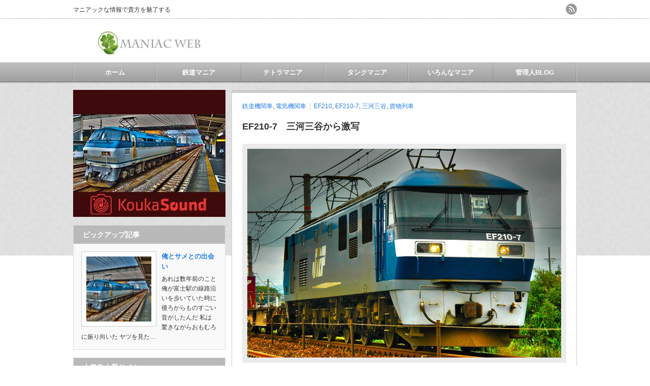

--- FILE ---
content_type: text/html; charset=UTF-8
request_url: https://hobby.koukaon.co.jp/ef210-7/
body_size: 16713
content:
<!DOCTYPE html PUBLIC "-//W3C//DTD XHTML 1.1//EN" "http://www.w3.org/TR/xhtml11/DTD/xhtml11.dtd">
<!--[if lt IE 9]><html xmlns="http://www.w3.org/1999/xhtml" class="ie"><![endif]-->
<!--[if (gt IE 9)|!(IE)]><!--><html xmlns="http://www.w3.org/1999/xhtml"><!--<![endif]-->
<head profile="http://gmpg.org/xfn/11">
<meta http-equiv="Content-Type" content="text/html; charset=UTF-8" />
<meta http-equiv="X-UA-Compatible" content="IE=edge,chrome=1" />
<meta name="viewport" content="width=device-width" />

<meta name="description" content="最近はEF210ばかりが目立つが1番台と巡り会えると良いことありそうと思ってしまうのであった。" />
<link rel="alternate" type="application/rss+xml" title="マニアックウェブ RSS Feed" href="https://hobby.koukaon.co.jp/feed/" />
<link rel="alternate" type="application/atom+xml" title="マニアックウェブ Atom Feed" href="https://hobby.koukaon.co.jp/feed/atom/" />
<link rel="pingback" href="https://hobby.koukaon.co.jp/xmlrpc.php" />


	<style>img:is([sizes="auto" i], [sizes^="auto," i]) { contain-intrinsic-size: 3000px 1500px }</style>
	
		<!-- All in One SEO 4.9.3 - aioseo.com -->
		<title>EF210-7 三河三谷から激写 | マニアックウェブ</title>
	<meta name="description" content="最近はEF210ばかりが目立つが 1番台と巡り会えると良いことありそうと思ってしまうのであった。 ガタタタタタ 最近はEF210ばかりが目立つが 1番台と巡り会えると良いことありそうと思ってしまうのであった。 ガタタタタタ" />
	<meta name="robots" content="max-image-preview:large" />
	<meta name="author" content="sehirohiko-mania"/>
	<meta name="keywords" content="ef210,ef210-7,三河三谷,貨物列車" />
	<link rel="canonical" href="https://hobby.koukaon.co.jp/ef210-7/" />
	<meta name="generator" content="All in One SEO (AIOSEO) 4.9.3" />
		<meta name="twitter:card" content="summary_large_image" />
		<meta name="twitter:site" content="@genekionseisan" />
		<meta name="twitter:title" content="EF210-7 三河三谷から激写 | マニアックウェブ" />
		<meta name="twitter:description" content="最近はEF210ばかりが目立つが 1番台と巡り会えると良いことありそうと思ってしまうのであった。 ガタタタタタ 最近はEF210ばかりが目立つが 1番台と巡り会えると良いことありそうと思ってしまうのであった。 ガタタタタタ" />
		<meta name="twitter:creator" content="@genekionseisan" />
		<meta name="twitter:image" content="https://hobby.koukaon.co.jp/wp-content/uploads/2020/05/DSC_3609.jpg" />
		<script type="application/ld+json" class="aioseo-schema">
			{"@context":"https:\/\/schema.org","@graph":[{"@type":"Article","@id":"https:\/\/hobby.koukaon.co.jp\/ef210-7\/#article","name":"EF210-7 \u4e09\u6cb3\u4e09\u8c37\u304b\u3089\u6fc0\u5199 | \u30de\u30cb\u30a2\u30c3\u30af\u30a6\u30a7\u30d6","headline":"EF210-7\u3000\u4e09\u6cb3\u4e09\u8c37\u304b\u3089\u6fc0\u5199","author":{"@id":"https:\/\/hobby.koukaon.co.jp\/heyhey\/2926c3f185802f18e62b45e97d8d4314d4a6cf2f\/#author"},"publisher":{"@id":"https:\/\/hobby.koukaon.co.jp\/#organization"},"image":{"@type":"ImageObject","url":"https:\/\/hobby.koukaon.co.jp\/wp-content\/uploads\/2020\/05\/DSC_3609.jpg","width":1024,"height":681},"datePublished":"2020-05-08T12:01:33+09:00","dateModified":"2020-12-16T02:10:08+09:00","inLanguage":"ja","mainEntityOfPage":{"@id":"https:\/\/hobby.koukaon.co.jp\/ef210-7\/#webpage"},"isPartOf":{"@id":"https:\/\/hobby.koukaon.co.jp\/ef210-7\/#webpage"},"articleSection":"\u9244\u9053\u6a5f\u95a2\u8eca, \u96fb\u6c17\u6a5f\u95a2\u8eca, EF210, EF210-7, \u4e09\u6cb3\u4e09\u8c37, \u8ca8\u7269\u5217\u8eca"},{"@type":"BreadcrumbList","@id":"https:\/\/hobby.koukaon.co.jp\/ef210-7\/#breadcrumblist","itemListElement":[{"@type":"ListItem","@id":"https:\/\/hobby.koukaon.co.jp#listItem","position":1,"name":"Home","item":"https:\/\/hobby.koukaon.co.jp","nextItem":{"@type":"ListItem","@id":"https:\/\/hobby.koukaon.co.jp\/category\/%e9%89%84%e9%81%93%e6%a9%9f%e9%96%a2%e8%bb%8a\/#listItem","name":"\u9244\u9053\u6a5f\u95a2\u8eca"}},{"@type":"ListItem","@id":"https:\/\/hobby.koukaon.co.jp\/category\/%e9%89%84%e9%81%93%e6%a9%9f%e9%96%a2%e8%bb%8a\/#listItem","position":2,"name":"\u9244\u9053\u6a5f\u95a2\u8eca","item":"https:\/\/hobby.koukaon.co.jp\/category\/%e9%89%84%e9%81%93%e6%a9%9f%e9%96%a2%e8%bb%8a\/","nextItem":{"@type":"ListItem","@id":"https:\/\/hobby.koukaon.co.jp\/category\/%e9%89%84%e9%81%93%e6%a9%9f%e9%96%a2%e8%bb%8a\/electric-locomotive\/#listItem","name":"\u96fb\u6c17\u6a5f\u95a2\u8eca"},"previousItem":{"@type":"ListItem","@id":"https:\/\/hobby.koukaon.co.jp#listItem","name":"Home"}},{"@type":"ListItem","@id":"https:\/\/hobby.koukaon.co.jp\/category\/%e9%89%84%e9%81%93%e6%a9%9f%e9%96%a2%e8%bb%8a\/electric-locomotive\/#listItem","position":3,"name":"\u96fb\u6c17\u6a5f\u95a2\u8eca","item":"https:\/\/hobby.koukaon.co.jp\/category\/%e9%89%84%e9%81%93%e6%a9%9f%e9%96%a2%e8%bb%8a\/electric-locomotive\/","nextItem":{"@type":"ListItem","@id":"https:\/\/hobby.koukaon.co.jp\/ef210-7\/#listItem","name":"EF210-7\u3000\u4e09\u6cb3\u4e09\u8c37\u304b\u3089\u6fc0\u5199"},"previousItem":{"@type":"ListItem","@id":"https:\/\/hobby.koukaon.co.jp\/category\/%e9%89%84%e9%81%93%e6%a9%9f%e9%96%a2%e8%bb%8a\/#listItem","name":"\u9244\u9053\u6a5f\u95a2\u8eca"}},{"@type":"ListItem","@id":"https:\/\/hobby.koukaon.co.jp\/ef210-7\/#listItem","position":4,"name":"EF210-7\u3000\u4e09\u6cb3\u4e09\u8c37\u304b\u3089\u6fc0\u5199","previousItem":{"@type":"ListItem","@id":"https:\/\/hobby.koukaon.co.jp\/category\/%e9%89%84%e9%81%93%e6%a9%9f%e9%96%a2%e8%bb%8a\/electric-locomotive\/#listItem","name":"\u96fb\u6c17\u6a5f\u95a2\u8eca"}}]},{"@type":"Organization","@id":"https:\/\/hobby.koukaon.co.jp\/#organization","name":"\u30de\u30cb\u30a2\u30c3\u30af\u30a6\u30a7\u30d6","description":"\u30de\u30cb\u30a2\u30c3\u30af\u306a\u60c5\u5831\u3067\u8cb4\u65b9\u3092\u9b45\u4e86\u3059\u308b","url":"https:\/\/hobby.koukaon.co.jp\/","sameAs":["https:\/\/twitter.com\/genekionseisan"]},{"@type":"Person","@id":"https:\/\/hobby.koukaon.co.jp\/heyhey\/2926c3f185802f18e62b45e97d8d4314d4a6cf2f\/#author","url":"https:\/\/hobby.koukaon.co.jp\/heyhey\/2926c3f185802f18e62b45e97d8d4314d4a6cf2f\/","name":"sehirohiko-mania","image":{"@type":"ImageObject","@id":"https:\/\/hobby.koukaon.co.jp\/ef210-7\/#authorImage","url":"https:\/\/secure.gravatar.com\/avatar\/99bbcb4184d680f5a55302884db7d6faf7d98478097fb7055be5830cfdfd85cd?s=96&d=mm&r=g","width":96,"height":96,"caption":"sehirohiko-mania"}},{"@type":"WebPage","@id":"https:\/\/hobby.koukaon.co.jp\/ef210-7\/#webpage","url":"https:\/\/hobby.koukaon.co.jp\/ef210-7\/","name":"EF210-7 \u4e09\u6cb3\u4e09\u8c37\u304b\u3089\u6fc0\u5199 | \u30de\u30cb\u30a2\u30c3\u30af\u30a6\u30a7\u30d6","description":"\u6700\u8fd1\u306fEF210\u3070\u304b\u308a\u304c\u76ee\u7acb\u3064\u304c 1\u756a\u53f0\u3068\u5de1\u308a\u4f1a\u3048\u308b\u3068\u826f\u3044\u3053\u3068\u3042\u308a\u305d\u3046\u3068\u601d\u3063\u3066\u3057\u307e\u3046\u306e\u3067\u3042\u3063\u305f\u3002 \u30ac\u30bf\u30bf\u30bf\u30bf\u30bf \u6700\u8fd1\u306fEF210\u3070\u304b\u308a\u304c\u76ee\u7acb\u3064\u304c 1\u756a\u53f0\u3068\u5de1\u308a\u4f1a\u3048\u308b\u3068\u826f\u3044\u3053\u3068\u3042\u308a\u305d\u3046\u3068\u601d\u3063\u3066\u3057\u307e\u3046\u306e\u3067\u3042\u3063\u305f\u3002 \u30ac\u30bf\u30bf\u30bf\u30bf\u30bf","inLanguage":"ja","isPartOf":{"@id":"https:\/\/hobby.koukaon.co.jp\/#website"},"breadcrumb":{"@id":"https:\/\/hobby.koukaon.co.jp\/ef210-7\/#breadcrumblist"},"author":{"@id":"https:\/\/hobby.koukaon.co.jp\/heyhey\/2926c3f185802f18e62b45e97d8d4314d4a6cf2f\/#author"},"creator":{"@id":"https:\/\/hobby.koukaon.co.jp\/heyhey\/2926c3f185802f18e62b45e97d8d4314d4a6cf2f\/#author"},"image":{"@type":"ImageObject","url":"https:\/\/hobby.koukaon.co.jp\/wp-content\/uploads\/2020\/05\/DSC_3609.jpg","@id":"https:\/\/hobby.koukaon.co.jp\/ef210-7\/#mainImage","width":1024,"height":681},"primaryImageOfPage":{"@id":"https:\/\/hobby.koukaon.co.jp\/ef210-7\/#mainImage"},"datePublished":"2020-05-08T12:01:33+09:00","dateModified":"2020-12-16T02:10:08+09:00"},{"@type":"WebSite","@id":"https:\/\/hobby.koukaon.co.jp\/#website","url":"https:\/\/hobby.koukaon.co.jp\/","name":"\u30de\u30cb\u30a2\u30c3\u30af\u30a6\u30a7\u30d6","description":"\u30de\u30cb\u30a2\u30c3\u30af\u306a\u60c5\u5831\u3067\u8cb4\u65b9\u3092\u9b45\u4e86\u3059\u308b","inLanguage":"ja","publisher":{"@id":"https:\/\/hobby.koukaon.co.jp\/#organization"}}]}
		</script>
		<!-- All in One SEO -->

<link rel='dns-prefetch' href='//stats.wp.com' />
<link rel='dns-prefetch' href='//v0.wordpress.com' />
<link rel="alternate" type="application/rss+xml" title="マニアックウェブ &raquo; EF210-7　三河三谷から激写 のコメントのフィード" href="https://hobby.koukaon.co.jp/ef210-7/feed/" />
<script type="text/javascript">
/* <![CDATA[ */
window._wpemojiSettings = {"baseUrl":"https:\/\/s.w.org\/images\/core\/emoji\/16.0.1\/72x72\/","ext":".png","svgUrl":"https:\/\/s.w.org\/images\/core\/emoji\/16.0.1\/svg\/","svgExt":".svg","source":{"concatemoji":"https:\/\/hobby.koukaon.co.jp\/wp-includes\/js\/wp-emoji-release.min.js?ver=6.8.3"}};
/*! This file is auto-generated */
!function(s,n){var o,i,e;function c(e){try{var t={supportTests:e,timestamp:(new Date).valueOf()};sessionStorage.setItem(o,JSON.stringify(t))}catch(e){}}function p(e,t,n){e.clearRect(0,0,e.canvas.width,e.canvas.height),e.fillText(t,0,0);var t=new Uint32Array(e.getImageData(0,0,e.canvas.width,e.canvas.height).data),a=(e.clearRect(0,0,e.canvas.width,e.canvas.height),e.fillText(n,0,0),new Uint32Array(e.getImageData(0,0,e.canvas.width,e.canvas.height).data));return t.every(function(e,t){return e===a[t]})}function u(e,t){e.clearRect(0,0,e.canvas.width,e.canvas.height),e.fillText(t,0,0);for(var n=e.getImageData(16,16,1,1),a=0;a<n.data.length;a++)if(0!==n.data[a])return!1;return!0}function f(e,t,n,a){switch(t){case"flag":return n(e,"\ud83c\udff3\ufe0f\u200d\u26a7\ufe0f","\ud83c\udff3\ufe0f\u200b\u26a7\ufe0f")?!1:!n(e,"\ud83c\udde8\ud83c\uddf6","\ud83c\udde8\u200b\ud83c\uddf6")&&!n(e,"\ud83c\udff4\udb40\udc67\udb40\udc62\udb40\udc65\udb40\udc6e\udb40\udc67\udb40\udc7f","\ud83c\udff4\u200b\udb40\udc67\u200b\udb40\udc62\u200b\udb40\udc65\u200b\udb40\udc6e\u200b\udb40\udc67\u200b\udb40\udc7f");case"emoji":return!a(e,"\ud83e\udedf")}return!1}function g(e,t,n,a){var r="undefined"!=typeof WorkerGlobalScope&&self instanceof WorkerGlobalScope?new OffscreenCanvas(300,150):s.createElement("canvas"),o=r.getContext("2d",{willReadFrequently:!0}),i=(o.textBaseline="top",o.font="600 32px Arial",{});return e.forEach(function(e){i[e]=t(o,e,n,a)}),i}function t(e){var t=s.createElement("script");t.src=e,t.defer=!0,s.head.appendChild(t)}"undefined"!=typeof Promise&&(o="wpEmojiSettingsSupports",i=["flag","emoji"],n.supports={everything:!0,everythingExceptFlag:!0},e=new Promise(function(e){s.addEventListener("DOMContentLoaded",e,{once:!0})}),new Promise(function(t){var n=function(){try{var e=JSON.parse(sessionStorage.getItem(o));if("object"==typeof e&&"number"==typeof e.timestamp&&(new Date).valueOf()<e.timestamp+604800&&"object"==typeof e.supportTests)return e.supportTests}catch(e){}return null}();if(!n){if("undefined"!=typeof Worker&&"undefined"!=typeof OffscreenCanvas&&"undefined"!=typeof URL&&URL.createObjectURL&&"undefined"!=typeof Blob)try{var e="postMessage("+g.toString()+"("+[JSON.stringify(i),f.toString(),p.toString(),u.toString()].join(",")+"));",a=new Blob([e],{type:"text/javascript"}),r=new Worker(URL.createObjectURL(a),{name:"wpTestEmojiSupports"});return void(r.onmessage=function(e){c(n=e.data),r.terminate(),t(n)})}catch(e){}c(n=g(i,f,p,u))}t(n)}).then(function(e){for(var t in e)n.supports[t]=e[t],n.supports.everything=n.supports.everything&&n.supports[t],"flag"!==t&&(n.supports.everythingExceptFlag=n.supports.everythingExceptFlag&&n.supports[t]);n.supports.everythingExceptFlag=n.supports.everythingExceptFlag&&!n.supports.flag,n.DOMReady=!1,n.readyCallback=function(){n.DOMReady=!0}}).then(function(){return e}).then(function(){var e;n.supports.everything||(n.readyCallback(),(e=n.source||{}).concatemoji?t(e.concatemoji):e.wpemoji&&e.twemoji&&(t(e.twemoji),t(e.wpemoji)))}))}((window,document),window._wpemojiSettings);
/* ]]> */
</script>
<style id='wp-emoji-styles-inline-css' type='text/css'>

	img.wp-smiley, img.emoji {
		display: inline !important;
		border: none !important;
		box-shadow: none !important;
		height: 1em !important;
		width: 1em !important;
		margin: 0 0.07em !important;
		vertical-align: -0.1em !important;
		background: none !important;
		padding: 0 !important;
	}
</style>
<link rel='stylesheet' id='wp-block-library-css' href='https://hobby.koukaon.co.jp/wp-includes/css/dist/block-library/style.min.css?ver=6.8.3' type='text/css' media='all' />
<style id='classic-theme-styles-inline-css' type='text/css'>
/*! This file is auto-generated */
.wp-block-button__link{color:#fff;background-color:#32373c;border-radius:9999px;box-shadow:none;text-decoration:none;padding:calc(.667em + 2px) calc(1.333em + 2px);font-size:1.125em}.wp-block-file__button{background:#32373c;color:#fff;text-decoration:none}
</style>
<link rel='stylesheet' id='aioseo/css/src/vue/standalone/blocks/table-of-contents/global.scss-css' href='https://hobby.koukaon.co.jp/wp-content/plugins/all-in-one-seo-pack/dist/Lite/assets/css/table-of-contents/global.e90f6d47.css?ver=4.9.3' type='text/css' media='all' />
<link rel='stylesheet' id='mediaelement-css' href='https://hobby.koukaon.co.jp/wp-includes/js/mediaelement/mediaelementplayer-legacy.min.css?ver=4.2.17' type='text/css' media='all' />
<link rel='stylesheet' id='wp-mediaelement-css' href='https://hobby.koukaon.co.jp/wp-includes/js/mediaelement/wp-mediaelement.min.css?ver=6.8.3' type='text/css' media='all' />
<style id='jetpack-sharing-buttons-style-inline-css' type='text/css'>
.jetpack-sharing-buttons__services-list{display:flex;flex-direction:row;flex-wrap:wrap;gap:0;list-style-type:none;margin:5px;padding:0}.jetpack-sharing-buttons__services-list.has-small-icon-size{font-size:12px}.jetpack-sharing-buttons__services-list.has-normal-icon-size{font-size:16px}.jetpack-sharing-buttons__services-list.has-large-icon-size{font-size:24px}.jetpack-sharing-buttons__services-list.has-huge-icon-size{font-size:36px}@media print{.jetpack-sharing-buttons__services-list{display:none!important}}.editor-styles-wrapper .wp-block-jetpack-sharing-buttons{gap:0;padding-inline-start:0}ul.jetpack-sharing-buttons__services-list.has-background{padding:1.25em 2.375em}
</style>
<style id='global-styles-inline-css' type='text/css'>
:root{--wp--preset--aspect-ratio--square: 1;--wp--preset--aspect-ratio--4-3: 4/3;--wp--preset--aspect-ratio--3-4: 3/4;--wp--preset--aspect-ratio--3-2: 3/2;--wp--preset--aspect-ratio--2-3: 2/3;--wp--preset--aspect-ratio--16-9: 16/9;--wp--preset--aspect-ratio--9-16: 9/16;--wp--preset--color--black: #000000;--wp--preset--color--cyan-bluish-gray: #abb8c3;--wp--preset--color--white: #ffffff;--wp--preset--color--pale-pink: #f78da7;--wp--preset--color--vivid-red: #cf2e2e;--wp--preset--color--luminous-vivid-orange: #ff6900;--wp--preset--color--luminous-vivid-amber: #fcb900;--wp--preset--color--light-green-cyan: #7bdcb5;--wp--preset--color--vivid-green-cyan: #00d084;--wp--preset--color--pale-cyan-blue: #8ed1fc;--wp--preset--color--vivid-cyan-blue: #0693e3;--wp--preset--color--vivid-purple: #9b51e0;--wp--preset--gradient--vivid-cyan-blue-to-vivid-purple: linear-gradient(135deg,rgba(6,147,227,1) 0%,rgb(155,81,224) 100%);--wp--preset--gradient--light-green-cyan-to-vivid-green-cyan: linear-gradient(135deg,rgb(122,220,180) 0%,rgb(0,208,130) 100%);--wp--preset--gradient--luminous-vivid-amber-to-luminous-vivid-orange: linear-gradient(135deg,rgba(252,185,0,1) 0%,rgba(255,105,0,1) 100%);--wp--preset--gradient--luminous-vivid-orange-to-vivid-red: linear-gradient(135deg,rgba(255,105,0,1) 0%,rgb(207,46,46) 100%);--wp--preset--gradient--very-light-gray-to-cyan-bluish-gray: linear-gradient(135deg,rgb(238,238,238) 0%,rgb(169,184,195) 100%);--wp--preset--gradient--cool-to-warm-spectrum: linear-gradient(135deg,rgb(74,234,220) 0%,rgb(151,120,209) 20%,rgb(207,42,186) 40%,rgb(238,44,130) 60%,rgb(251,105,98) 80%,rgb(254,248,76) 100%);--wp--preset--gradient--blush-light-purple: linear-gradient(135deg,rgb(255,206,236) 0%,rgb(152,150,240) 100%);--wp--preset--gradient--blush-bordeaux: linear-gradient(135deg,rgb(254,205,165) 0%,rgb(254,45,45) 50%,rgb(107,0,62) 100%);--wp--preset--gradient--luminous-dusk: linear-gradient(135deg,rgb(255,203,112) 0%,rgb(199,81,192) 50%,rgb(65,88,208) 100%);--wp--preset--gradient--pale-ocean: linear-gradient(135deg,rgb(255,245,203) 0%,rgb(182,227,212) 50%,rgb(51,167,181) 100%);--wp--preset--gradient--electric-grass: linear-gradient(135deg,rgb(202,248,128) 0%,rgb(113,206,126) 100%);--wp--preset--gradient--midnight: linear-gradient(135deg,rgb(2,3,129) 0%,rgb(40,116,252) 100%);--wp--preset--font-size--small: 13px;--wp--preset--font-size--medium: 20px;--wp--preset--font-size--large: 36px;--wp--preset--font-size--x-large: 42px;--wp--preset--spacing--20: 0.44rem;--wp--preset--spacing--30: 0.67rem;--wp--preset--spacing--40: 1rem;--wp--preset--spacing--50: 1.5rem;--wp--preset--spacing--60: 2.25rem;--wp--preset--spacing--70: 3.38rem;--wp--preset--spacing--80: 5.06rem;--wp--preset--shadow--natural: 6px 6px 9px rgba(0, 0, 0, 0.2);--wp--preset--shadow--deep: 12px 12px 50px rgba(0, 0, 0, 0.4);--wp--preset--shadow--sharp: 6px 6px 0px rgba(0, 0, 0, 0.2);--wp--preset--shadow--outlined: 6px 6px 0px -3px rgba(255, 255, 255, 1), 6px 6px rgba(0, 0, 0, 1);--wp--preset--shadow--crisp: 6px 6px 0px rgba(0, 0, 0, 1);}:where(.is-layout-flex){gap: 0.5em;}:where(.is-layout-grid){gap: 0.5em;}body .is-layout-flex{display: flex;}.is-layout-flex{flex-wrap: wrap;align-items: center;}.is-layout-flex > :is(*, div){margin: 0;}body .is-layout-grid{display: grid;}.is-layout-grid > :is(*, div){margin: 0;}:where(.wp-block-columns.is-layout-flex){gap: 2em;}:where(.wp-block-columns.is-layout-grid){gap: 2em;}:where(.wp-block-post-template.is-layout-flex){gap: 1.25em;}:where(.wp-block-post-template.is-layout-grid){gap: 1.25em;}.has-black-color{color: var(--wp--preset--color--black) !important;}.has-cyan-bluish-gray-color{color: var(--wp--preset--color--cyan-bluish-gray) !important;}.has-white-color{color: var(--wp--preset--color--white) !important;}.has-pale-pink-color{color: var(--wp--preset--color--pale-pink) !important;}.has-vivid-red-color{color: var(--wp--preset--color--vivid-red) !important;}.has-luminous-vivid-orange-color{color: var(--wp--preset--color--luminous-vivid-orange) !important;}.has-luminous-vivid-amber-color{color: var(--wp--preset--color--luminous-vivid-amber) !important;}.has-light-green-cyan-color{color: var(--wp--preset--color--light-green-cyan) !important;}.has-vivid-green-cyan-color{color: var(--wp--preset--color--vivid-green-cyan) !important;}.has-pale-cyan-blue-color{color: var(--wp--preset--color--pale-cyan-blue) !important;}.has-vivid-cyan-blue-color{color: var(--wp--preset--color--vivid-cyan-blue) !important;}.has-vivid-purple-color{color: var(--wp--preset--color--vivid-purple) !important;}.has-black-background-color{background-color: var(--wp--preset--color--black) !important;}.has-cyan-bluish-gray-background-color{background-color: var(--wp--preset--color--cyan-bluish-gray) !important;}.has-white-background-color{background-color: var(--wp--preset--color--white) !important;}.has-pale-pink-background-color{background-color: var(--wp--preset--color--pale-pink) !important;}.has-vivid-red-background-color{background-color: var(--wp--preset--color--vivid-red) !important;}.has-luminous-vivid-orange-background-color{background-color: var(--wp--preset--color--luminous-vivid-orange) !important;}.has-luminous-vivid-amber-background-color{background-color: var(--wp--preset--color--luminous-vivid-amber) !important;}.has-light-green-cyan-background-color{background-color: var(--wp--preset--color--light-green-cyan) !important;}.has-vivid-green-cyan-background-color{background-color: var(--wp--preset--color--vivid-green-cyan) !important;}.has-pale-cyan-blue-background-color{background-color: var(--wp--preset--color--pale-cyan-blue) !important;}.has-vivid-cyan-blue-background-color{background-color: var(--wp--preset--color--vivid-cyan-blue) !important;}.has-vivid-purple-background-color{background-color: var(--wp--preset--color--vivid-purple) !important;}.has-black-border-color{border-color: var(--wp--preset--color--black) !important;}.has-cyan-bluish-gray-border-color{border-color: var(--wp--preset--color--cyan-bluish-gray) !important;}.has-white-border-color{border-color: var(--wp--preset--color--white) !important;}.has-pale-pink-border-color{border-color: var(--wp--preset--color--pale-pink) !important;}.has-vivid-red-border-color{border-color: var(--wp--preset--color--vivid-red) !important;}.has-luminous-vivid-orange-border-color{border-color: var(--wp--preset--color--luminous-vivid-orange) !important;}.has-luminous-vivid-amber-border-color{border-color: var(--wp--preset--color--luminous-vivid-amber) !important;}.has-light-green-cyan-border-color{border-color: var(--wp--preset--color--light-green-cyan) !important;}.has-vivid-green-cyan-border-color{border-color: var(--wp--preset--color--vivid-green-cyan) !important;}.has-pale-cyan-blue-border-color{border-color: var(--wp--preset--color--pale-cyan-blue) !important;}.has-vivid-cyan-blue-border-color{border-color: var(--wp--preset--color--vivid-cyan-blue) !important;}.has-vivid-purple-border-color{border-color: var(--wp--preset--color--vivid-purple) !important;}.has-vivid-cyan-blue-to-vivid-purple-gradient-background{background: var(--wp--preset--gradient--vivid-cyan-blue-to-vivid-purple) !important;}.has-light-green-cyan-to-vivid-green-cyan-gradient-background{background: var(--wp--preset--gradient--light-green-cyan-to-vivid-green-cyan) !important;}.has-luminous-vivid-amber-to-luminous-vivid-orange-gradient-background{background: var(--wp--preset--gradient--luminous-vivid-amber-to-luminous-vivid-orange) !important;}.has-luminous-vivid-orange-to-vivid-red-gradient-background{background: var(--wp--preset--gradient--luminous-vivid-orange-to-vivid-red) !important;}.has-very-light-gray-to-cyan-bluish-gray-gradient-background{background: var(--wp--preset--gradient--very-light-gray-to-cyan-bluish-gray) !important;}.has-cool-to-warm-spectrum-gradient-background{background: var(--wp--preset--gradient--cool-to-warm-spectrum) !important;}.has-blush-light-purple-gradient-background{background: var(--wp--preset--gradient--blush-light-purple) !important;}.has-blush-bordeaux-gradient-background{background: var(--wp--preset--gradient--blush-bordeaux) !important;}.has-luminous-dusk-gradient-background{background: var(--wp--preset--gradient--luminous-dusk) !important;}.has-pale-ocean-gradient-background{background: var(--wp--preset--gradient--pale-ocean) !important;}.has-electric-grass-gradient-background{background: var(--wp--preset--gradient--electric-grass) !important;}.has-midnight-gradient-background{background: var(--wp--preset--gradient--midnight) !important;}.has-small-font-size{font-size: var(--wp--preset--font-size--small) !important;}.has-medium-font-size{font-size: var(--wp--preset--font-size--medium) !important;}.has-large-font-size{font-size: var(--wp--preset--font-size--large) !important;}.has-x-large-font-size{font-size: var(--wp--preset--font-size--x-large) !important;}
:where(.wp-block-post-template.is-layout-flex){gap: 1.25em;}:where(.wp-block-post-template.is-layout-grid){gap: 1.25em;}
:where(.wp-block-columns.is-layout-flex){gap: 2em;}:where(.wp-block-columns.is-layout-grid){gap: 2em;}
:root :where(.wp-block-pullquote){font-size: 1.5em;line-height: 1.6;}
</style>
<link rel='stylesheet' id='fancybox-css' href='https://hobby.koukaon.co.jp/wp-content/plugins/easy-fancybox/fancybox/1.5.4/jquery.fancybox.min.css?ver=6.8.3' type='text/css' media='screen' />
<style id='fancybox-inline-css' type='text/css'>
#fancybox-outer{background:#ffffff}#fancybox-content{background:#ffffff;border-color:#ffffff;color:#000000;}#fancybox-title,#fancybox-title-float-main{color:#fff}
</style>
<link rel='stylesheet' id='wp-associate-post-r2-css' href='https://hobby.koukaon.co.jp/wp-content/plugins/wp-associate-post-r2/css/skin-standard.css?ver=5.0.0' type='text/css' media='all' />
<script type="text/javascript" src="https://hobby.koukaon.co.jp/wp-content/plugins/enable-jquery-migrate-helper/js/jquery/jquery-1.12.4-wp.js?ver=1.12.4-wp" id="jquery-core-js"></script>
<script type="text/javascript" src="https://hobby.koukaon.co.jp/wp-content/plugins/enable-jquery-migrate-helper/js/jquery-migrate/jquery-migrate-1.4.1-wp.js?ver=1.4.1-wp" id="jquery-migrate-js"></script>
<link rel="https://api.w.org/" href="https://hobby.koukaon.co.jp/wp-json/" /><link rel="alternate" title="JSON" type="application/json" href="https://hobby.koukaon.co.jp/wp-json/wp/v2/posts/1292" /><link rel='shortlink' href='https://wp.me/p6vYQw-kQ' />
<link rel="alternate" title="oEmbed (JSON)" type="application/json+oembed" href="https://hobby.koukaon.co.jp/wp-json/oembed/1.0/embed?url=https%3A%2F%2Fhobby.koukaon.co.jp%2Fef210-7%2F" />
<link rel="alternate" title="oEmbed (XML)" type="text/xml+oembed" href="https://hobby.koukaon.co.jp/wp-json/oembed/1.0/embed?url=https%3A%2F%2Fhobby.koukaon.co.jp%2Fef210-7%2F&#038;format=xml" />
<!-- Favicon Rotator -->
<link rel="shortcut icon" href="https://hobby.koukaon.co.jp/wp-content/uploads/2015/11/favicon-16x16.jpg" />
<!-- End Favicon Rotator -->
	<style>img#wpstats{display:none}</style>
		<style type="text/css"></style>		<style type="text/css" id="wp-custom-css">
			.youtube {
position: relative;
padding-bottom: 56.25%;
height: 0;
overflow: hidden;
}
.youtube iframe {
position: absolute;
top: 0;
left: 0;
width: 100%;
height: 100%;
}		</style>
		

<link rel="stylesheet" href="https://hobby.koukaon.co.jp/wp-content/themes/an_tcd014/style.css?ver=3.1.2" type="text/css" />
<link rel="stylesheet" href="https://hobby.koukaon.co.jp/wp-content/themes/an_tcd014/comment-style.css?ver=3.1.2" type="text/css" />

<link rel="stylesheet" media="screen and (min-width:641px)" href="https://hobby.koukaon.co.jp/wp-content/themes/an_tcd014/style_pc.css?ver=3.1.2" type="text/css" />
<link rel="stylesheet" media="screen and (max-width:640px)" href="https://hobby.koukaon.co.jp/wp-content/themes/an_tcd014/style_sp.css?ver=3.1.2" type="text/css" />

<link rel="stylesheet" href="https://hobby.koukaon.co.jp/wp-content/themes/an_tcd014/japanese.css?ver=3.1.2" type="text/css" />

<script type="text/javascript" src="https://hobby.koukaon.co.jp/wp-content/themes/an_tcd014/js/jscript.js?ver=3.1.2"></script>
<script type="text/javascript" src="https://hobby.koukaon.co.jp/wp-content/themes/an_tcd014/js/scroll.js?ver=3.1.2"></script>
<script type="text/javascript" src="https://hobby.koukaon.co.jp/wp-content/themes/an_tcd014/js/comment.js?ver=3.1.2"></script>
<script type="text/javascript" src="https://hobby.koukaon.co.jp/wp-content/themes/an_tcd014/js/rollover.js?ver=3.1.2"></script>
<!--[if lt IE 9]>
<link id="stylesheet" rel="stylesheet" href="https://hobby.koukaon.co.jp/wp-content/themes/an_tcd014/style_pc.css?ver=3.1.2" type="text/css" />
<script type="text/javascript" src="https://hobby.koukaon.co.jp/wp-content/themes/an_tcd014/js/ie.js?ver=3.1.2"></script>
<![endif]-->

<!--[if IE 7]>
<link rel="stylesheet" href="https://hobby.koukaon.co.jp/wp-content/themes/an_tcd014/ie7.css?ver=3.1.2" type="text/css" />
<![endif]-->

<style type="text/css">
body { font-size:14px; }

a
 { color:#227CE3; }

a:hover, #related_post .title a:hover, #previous_next_post a:hover, .page_navi p.back a:hover:hover, #post_list .title a:hover,
 .recommend_gallery .title a:hover, .recommend_gallery a.link:hover, #logo_text a:hover, #footer_logo_text a:hover
 { color:#E86D9A; }

.post :not(ul#single_meta):not(li) a, .custom-html-widget a { color:#3F7985; }
.post :not(ul#single_meta):not(li) a:hover, .custom-html-widget a:hover { color:#003d53; }

#wp-calendar td a:hover, #wp-calendar #prev a:hover, #wp-calendar #next a:hover, .page_navi a:hover, #submit_comment:hover
 { background:#227CE3; }

#guest_info input:focus, #comment_textarea textarea:focus, #submit_comment:hover
 { border:1px solid #227CE3; }

#return_top:hover {  background-color:#227CE3; }

</style>

</head>
<body class=" default">

 <div id="header" class="clearfix">

  <!-- site description -->
  <h1 id="site_description">マニアックな情報で貴方を魅了する</h1>

  <!-- logo -->
  <h2 id="logo" style="top:60px; left:0px;">
<a href="https://hobby.koukaon.co.jp/" title="マニアックウェブ" data-label="マニアックウェブ">
<img src="https://hobby.koukaon.co.jp/wp-content/uploads/tcd-w/logo.jpg" alt="マニアックウェブ" title="マニアックウェブ" />
</a>
</h2>
  <!-- social button -->
    <ul id="social_link" class="clearfix">
      <li><a class="target_blank" href="https://hobby.koukaon.co.jp/feed/"><img class="rollover" src="https://hobby.koukaon.co.jp/wp-content/themes/an_tcd014/img/header/rss.png" alt="rss" title="rss" /></a></li>
           </ul>
  
  <!-- global menu -->
    <a href="#" class="menu_button">menu</a>
  <div id="global_menu" class="clearfix">
   <ul id="menu-%e7%94%b7%e3%81%ae%e3%83%9b%e3%83%93%e3%83%bc" class="menu"><li id="menu-item-49" class="menu-item menu-item-type-custom menu-item-object-custom menu-item-home menu-item-49"><a href="http://hobby.koukaon.co.jp/">ホーム</a></li>
<li id="menu-item-63" class="menu-item menu-item-type-taxonomy menu-item-object-category current-post-ancestor current-menu-parent current-post-parent menu-item-has-children menu-item-63"><a href="https://hobby.koukaon.co.jp/category/%e9%89%84%e9%81%93%e6%a9%9f%e9%96%a2%e8%bb%8a/">鉄道マニア</a>
<ul class="sub-menu">
	<li id="menu-item-65" class="menu-item menu-item-type-taxonomy menu-item-object-category current-post-ancestor current-menu-parent current-post-parent menu-item-65"><a href="https://hobby.koukaon.co.jp/category/%e9%89%84%e9%81%93%e6%a9%9f%e9%96%a2%e8%bb%8a/electric-locomotive/">電気機関車</a></li>
	<li id="menu-item-784" class="menu-item menu-item-type-taxonomy menu-item-object-category menu-item-784"><a href="https://hobby.koukaon.co.jp/category/%e9%89%84%e9%81%93%e6%a9%9f%e9%96%a2%e8%bb%8a/diesel/">ディーゼル機関車</a></li>
	<li id="menu-item-64" class="menu-item menu-item-type-taxonomy menu-item-object-category menu-item-64"><a href="https://hobby.koukaon.co.jp/category/%e9%89%84%e9%81%93%e6%a9%9f%e9%96%a2%e8%bb%8a/localline/">ローカル線</a></li>
	<li id="menu-item-646" class="menu-item menu-item-type-taxonomy menu-item-object-category menu-item-646"><a href="https://hobby.koukaon.co.jp/category/%e9%89%84%e9%81%93%e6%a9%9f%e9%96%a2%e8%bb%8a/shinkansen/">新幹線</a></li>
</ul>
</li>
<li id="menu-item-62" class="menu-item menu-item-type-taxonomy menu-item-object-category menu-item-62"><a href="https://hobby.koukaon.co.jp/category/tetra/">テトラマニア</a></li>
<li id="menu-item-198" class="menu-item menu-item-type-taxonomy menu-item-object-category menu-item-198"><a href="https://hobby.koukaon.co.jp/category/tank/">タンクマニア</a></li>
<li id="menu-item-337" class="menu-item menu-item-type-taxonomy menu-item-object-category menu-item-has-children menu-item-337"><a href="https://hobby.koukaon.co.jp/category/etc-mania/">いろんなマニア</a>
<ul class="sub-menu">
	<li id="menu-item-508" class="menu-item menu-item-type-taxonomy menu-item-object-category menu-item-508"><a href="https://hobby.koukaon.co.jp/category/etc-mania/sunset/">夕日マニア</a></li>
	<li id="menu-item-507" class="menu-item menu-item-type-taxonomy menu-item-object-category menu-item-507"><a href="https://hobby.koukaon.co.jp/category/etc-mania/tanbo/">田んぼマニア</a></li>
</ul>
</li>
<li id="menu-item-526" class="menu-item menu-item-type-taxonomy menu-item-object-category menu-item-has-children menu-item-526"><a href="https://hobby.koukaon.co.jp/category/blog/">管理人BLOG</a>
<ul class="sub-menu">
	<li id="menu-item-57" class="menu-item menu-item-type-taxonomy menu-item-object-category menu-item-has-children menu-item-57"><a href="https://hobby.koukaon.co.jp/category/animal/">動物</a>
	<ul class="sub-menu">
		<li id="menu-item-58" class="menu-item menu-item-type-taxonomy menu-item-object-category menu-item-58"><a href="https://hobby.koukaon.co.jp/category/animal/aquarium/">アクアリウム</a></li>
		<li id="menu-item-59" class="menu-item menu-item-type-taxonomy menu-item-object-category menu-item-59"><a href="https://hobby.koukaon.co.jp/category/animal/dogs/">ワンちゃん</a></li>
	</ul>
</li>
</ul>
</li>
</ul>  </div>
  
  <!-- banner -->
      <div id="header_banner">
     <script async src="https://pagead2.googlesyndication.com/pagead/js/adsbygoogle.js"></script>
<!-- 山中宏彦 -->
<ins class="adsbygoogle"
     style="display:inline-block;width:468px;height:60px"
     data-ad-client="ca-pub-1930491629374065"
     data-ad-slot="6878662482"></ins>
<script>
     (adsbygoogle = window.adsbygoogle || []).push({});
</script>    </div>
    
 </div><!-- END #header -->

 <div id="contents" class="clearfix">

  <!-- smartphone banner -->
  
<div id="side_top_banner_wrap">
 <div id="side_top_banner">
   <a href="https://www.koukasound.com/" class="target_blank"><img src="https://hobby.koukaon.co.jp/wp-content/uploads/tcd-w/af89d15f0ee48d2ae5b8fd8afcae0ed1.jpg" alt="" title="" /></a>
  </div>
</div>

<div id="main_col">


 <div class="post clearfix">

   <ul id="single_meta" class="meta clearfix">
        <li class="post_category"><a href="https://hobby.koukaon.co.jp/category/%e9%89%84%e9%81%93%e6%a9%9f%e9%96%a2%e8%bb%8a/" rel="category tag">鉄道機関車</a>, <a href="https://hobby.koukaon.co.jp/category/%e9%89%84%e9%81%93%e6%a9%9f%e9%96%a2%e8%bb%8a/electric-locomotive/" rel="category tag">電気機関車</a></li>
    <li class="post_tag"><a href="https://hobby.koukaon.co.jp/tag/ef210/" rel="tag">EF210</a>, <a href="https://hobby.koukaon.co.jp/tag/ef210-7/" rel="tag">EF210-7</a>, <a href="https://hobby.koukaon.co.jp/tag/%e4%b8%89%e6%b2%b3%e4%b8%89%e8%b0%b7/" rel="tag">三河三谷</a>, <a href="https://hobby.koukaon.co.jp/tag/%e8%b2%a8%e7%89%a9%e5%88%97%e8%bb%8a/" rel="tag">貨物列車</a></li>       </ul>

  <h2 class="page_headline">EF210-7　三河三谷から激写</h2>

   <!-- sns button top -->
      <!-- /sns button top -->

   
      
  <div id="post_image"><img width="1024" height="681" src="[data-uri]" data-src="https://hobby.koukaon.co.jp/wp-content/uploads/2020/05/DSC_3609.jpg" class="attachment-large size-large wp-post-image" alt="" decoding="async" fetchpriority="high" srcset="https://hobby.koukaon.co.jp/wp-content/uploads/2020/05/DSC_3609.jpg 1024w, https://hobby.koukaon.co.jp/wp-content/uploads/2020/05/DSC_3609-300x200.jpg 300w, https://hobby.koukaon.co.jp/wp-content/uploads/2020/05/DSC_3609-768x511.jpg 768w" sizes="(max-width: 1024px) 100vw, 1024px" /><noscript><img width="1024" height="681" src="https://hobby.koukaon.co.jp/wp-content/uploads/2020/05/DSC_3609.jpg" class="attachment-large size-large wp-post-image" alt="" decoding="async" fetchpriority="high" srcset="https://hobby.koukaon.co.jp/wp-content/uploads/2020/05/DSC_3609.jpg 1024w, https://hobby.koukaon.co.jp/wp-content/uploads/2020/05/DSC_3609-300x200.jpg 300w, https://hobby.koukaon.co.jp/wp-content/uploads/2020/05/DSC_3609-768x511.jpg 768w" sizes="(max-width: 1024px) 100vw, 1024px" /></noscript></div>
  <p>最近はEF210ばかりが目立つが<br />
1番台と巡り会えると良いことありそうと思ってしまうのであった。<br />
<a href="https://hobby.koukaon.co.jp/wp-content/uploads/2020/05/DSC_3607.jpg"><img decoding="async" class="aligncenter size-full wp-image-1294" src="[data-uri]" data-src="https://hobby.koukaon.co.jp/wp-content/uploads/2020/05/DSC_3607.jpg" alt="" width="1024" height="681" srcset="https://hobby.koukaon.co.jp/wp-content/uploads/2020/05/DSC_3607.jpg 1024w, https://hobby.koukaon.co.jp/wp-content/uploads/2020/05/DSC_3607-300x200.jpg 300w, https://hobby.koukaon.co.jp/wp-content/uploads/2020/05/DSC_3607-768x511.jpg 768w" sizes="(max-width: 1024px) 100vw, 1024px" /><noscript><img decoding="async" class="aligncenter size-full wp-image-1294" src="https://hobby.koukaon.co.jp/wp-content/uploads/2020/05/DSC_3607.jpg" alt="" width="1024" height="681" srcset="https://hobby.koukaon.co.jp/wp-content/uploads/2020/05/DSC_3607.jpg 1024w, https://hobby.koukaon.co.jp/wp-content/uploads/2020/05/DSC_3607-300x200.jpg 300w, https://hobby.koukaon.co.jp/wp-content/uploads/2020/05/DSC_3607-768x511.jpg 768w" sizes="(max-width: 1024px) 100vw, 1024px" /></noscript></a>ガタタタタタトトトトトト！！<br />
<a href="https://hobby.koukaon.co.jp/wp-content/uploads/2020/05/DSC_3610.jpg"><img decoding="async" class="aligncenter size-full wp-image-1295" src="[data-uri]" data-src="https://hobby.koukaon.co.jp/wp-content/uploads/2020/05/DSC_3610.jpg" alt="" width="1024" height="681" srcset="https://hobby.koukaon.co.jp/wp-content/uploads/2020/05/DSC_3610.jpg 1024w, https://hobby.koukaon.co.jp/wp-content/uploads/2020/05/DSC_3610-300x200.jpg 300w, https://hobby.koukaon.co.jp/wp-content/uploads/2020/05/DSC_3610-768x511.jpg 768w" sizes="(max-width: 1024px) 100vw, 1024px" /><noscript><img decoding="async" class="aligncenter size-full wp-image-1295" src="https://hobby.koukaon.co.jp/wp-content/uploads/2020/05/DSC_3610.jpg" alt="" width="1024" height="681" srcset="https://hobby.koukaon.co.jp/wp-content/uploads/2020/05/DSC_3610.jpg 1024w, https://hobby.koukaon.co.jp/wp-content/uploads/2020/05/DSC_3610-300x200.jpg 300w, https://hobby.koukaon.co.jp/wp-content/uploads/2020/05/DSC_3610-768x511.jpg 768w" sizes="(max-width: 1024px) 100vw, 1024px" /></noscript></a>貨物コンテナの少ない機関車は馬力を持て余すかのような<br />
力強いコンバータの音だ！</p>
  
   <!-- sns button bottom -->
      <div style="clear:both; margin:20px 0 20px;">
   
<!--Type1-->

<div id="share_top1">

 

<div class="sns">
<ul class="type1 clearfix">
<!--Twitterボタン-->
<li class="twitter">
<a href="http://twitter.com/share?text=EF210-7%E3%80%80%E4%B8%89%E6%B2%B3%E4%B8%89%E8%B0%B7%E3%81%8B%E3%82%89%E6%BF%80%E5%86%99&url=https%3A%2F%2Fhobby.koukaon.co.jp%2Fef210-7%2F&via=genekionseisan&tw_p=tweetbutton&related=genekionseisan" onclick="javascript:window.open(this.href, '', 'menubar=no,toolbar=no,resizable=yes,scrollbars=yes,height=400,width=600');return false;"><i class="icon-twitter"></i><span class="ttl">Post</span><span class="share-count"></span></a></li>

<!--Facebookボタン-->
<li class="facebook">
<a href="//www.facebook.com/sharer/sharer.php?u=https://hobby.koukaon.co.jp/ef210-7/&amp;t=EF210-7%E3%80%80%E4%B8%89%E6%B2%B3%E4%B8%89%E8%B0%B7%E3%81%8B%E3%82%89%E6%BF%80%E5%86%99" class="facebook-btn-icon-link" target="blank" rel="nofollow"><i class="icon-facebook"></i><span class="ttl">Share</span><span class="share-count"></span></a></li>



<!--RSSボタン-->
<li class="rss">
<a href="https://hobby.koukaon.co.jp/feed/" target="blank"><i class="icon-rss"></i><span class="ttl">RSS</span></a></li>



</ul>
</div>

</div>


<!--Type2-->

<!--Type3-->

<!--Type4-->

<!--Type5-->
   </div>
      <!-- /sns button bottom -->

      <div id="single_banner2">
       <script async src="https://pagead2.googlesyndication.com/pagead/js/adsbygoogle.js?client=ca-pub-1930491629374065"
     crossorigin="anonymous"></script>
<!-- 横長　レスポ -->
<ins class="adsbygoogle"
     style="display:block"
     data-ad-client="ca-pub-1930491629374065"
     data-ad-slot="2267510111"
     data-ad-format="auto"
     data-full-width-responsive="true"></ins>
<script>
     (adsbygoogle = window.adsbygoogle || []).push({});
</script>     </div>
    
 </div><!-- END .post -->

 
  <div id="previous_next_post" class="clearfix">
  <p id="previous_post"><a href="https://hobby.koukaon.co.jp/ef210-18%e3%80%80%e8%92%b2%e9%83%a1%e3%81%a7%e6%bf%80%e5%86%99%ef%bc%81/" rel="prev">EF210-18　蒲郡で激写！</a></p>
  <p id="next_post"><a href="https://hobby.koukaon.co.jp/ef200-3/" rel="next">今はなきEF200-3を激写</a></p>
 </div>
 
  <div id="related_post">
  <h3 class="headline">関連記事</h3>
  <ul class="clearfix">
      <li class="clearfix">
    <a class="image" href="https://hobby.koukaon.co.jp/otomezakaef64/"><img width="128" height="128" src="[data-uri]" data-src="https://hobby.koukaon.co.jp/wp-content/uploads/2016/01/HP-128x128.jpg" class="attachment-small_size size-small_size wp-post-image" alt="" decoding="async" loading="lazy" srcset="https://hobby.koukaon.co.jp/wp-content/uploads/2016/01/HP-128x128.jpg 128w, https://hobby.koukaon.co.jp/wp-content/uploads/2016/01/HP-150x150.jpg 150w" sizes="auto, (max-width: 128px) 100vw, 128px" /><noscript><img width="128" height="128" src="https://hobby.koukaon.co.jp/wp-content/uploads/2016/01/HP-128x128.jpg" class="attachment-small_size size-small_size wp-post-image" alt="" decoding="async" loading="lazy" srcset="https://hobby.koukaon.co.jp/wp-content/uploads/2016/01/HP-128x128.jpg 128w, https://hobby.koukaon.co.jp/wp-content/uploads/2016/01/HP-150x150.jpg 150w" sizes="auto, (max-width: 128px) 100vw, 128px" /></noscript></a>
    <p class="title"><a href="https://hobby.koukaon.co.jp/otomezakaef64/">乙女坂駅からの往復を繰り返すEF64</a></p>
   </li>
      <li class="clearfix">
    <a class="image" href="https://hobby.koukaon.co.jp/ef210-160/"><img width="128" height="128" src="[data-uri]" data-src="https://hobby.koukaon.co.jp/wp-content/uploads/2020/05/P1010412-128x128.jpg" class="attachment-small_size size-small_size wp-post-image" alt="" decoding="async" loading="lazy" srcset="https://hobby.koukaon.co.jp/wp-content/uploads/2020/05/P1010412-128x128.jpg 128w, https://hobby.koukaon.co.jp/wp-content/uploads/2020/05/P1010412-150x150.jpg 150w, https://hobby.koukaon.co.jp/wp-content/uploads/2020/05/P1010412-120x120.jpg 120w" sizes="auto, (max-width: 128px) 100vw, 128px" /><noscript><img width="128" height="128" src="https://hobby.koukaon.co.jp/wp-content/uploads/2020/05/P1010412-128x128.jpg" class="attachment-small_size size-small_size wp-post-image" alt="" decoding="async" loading="lazy" srcset="https://hobby.koukaon.co.jp/wp-content/uploads/2020/05/P1010412-128x128.jpg 128w, https://hobby.koukaon.co.jp/wp-content/uploads/2020/05/P1010412-150x150.jpg 150w, https://hobby.koukaon.co.jp/wp-content/uploads/2020/05/P1010412-120x120.jpg 120w" sizes="auto, (max-width: 128px) 100vw, 128px" /></noscript></a>
    <p class="title"><a href="https://hobby.koukaon.co.jp/ef210-160/">稲沢機関区に向かう途中でEF210が！</a></p>
   </li>
      <li class="clearfix">
    <a class="image" href="https://hobby.koukaon.co.jp/kiyosu/"><img width="128" height="128" src="[data-uri]" data-src="https://hobby.koukaon.co.jp/wp-content/uploads/2015/09/AB1515930-128x128.jpg" class="attachment-small_size size-small_size wp-post-image" alt="" decoding="async" loading="lazy" srcset="https://hobby.koukaon.co.jp/wp-content/uploads/2015/09/AB1515930-128x128.jpg 128w, https://hobby.koukaon.co.jp/wp-content/uploads/2015/09/AB1515930-150x150.jpg 150w" sizes="auto, (max-width: 128px) 100vw, 128px" /><noscript><img width="128" height="128" src="https://hobby.koukaon.co.jp/wp-content/uploads/2015/09/AB1515930-128x128.jpg" class="attachment-small_size size-small_size wp-post-image" alt="" decoding="async" loading="lazy" srcset="https://hobby.koukaon.co.jp/wp-content/uploads/2015/09/AB1515930-128x128.jpg 128w, https://hobby.koukaon.co.jp/wp-content/uploads/2015/09/AB1515930-150x150.jpg 150w" sizes="auto, (max-width: 128px) 100vw, 128px" /></noscript></a>
    <p class="title"><a href="https://hobby.koukaon.co.jp/kiyosu/">重連シリーズ　EF200+EF64　清洲城激走！</a></p>
   </li>
      <li class="clearfix">
    <a class="image" href="https://hobby.koukaon.co.jp/ef210-01/"><img width="128" height="128" src="[data-uri]" data-src="https://hobby.koukaon.co.jp/wp-content/uploads/2015/09/Ef21001-128x128.jpg" class="attachment-small_size size-small_size wp-post-image" alt="" decoding="async" loading="lazy" srcset="https://hobby.koukaon.co.jp/wp-content/uploads/2015/09/Ef21001-128x128.jpg 128w, https://hobby.koukaon.co.jp/wp-content/uploads/2015/09/Ef21001-150x150.jpg 150w" sizes="auto, (max-width: 128px) 100vw, 128px" /><noscript><img width="128" height="128" src="https://hobby.koukaon.co.jp/wp-content/uploads/2015/09/Ef21001-128x128.jpg" class="attachment-small_size size-small_size wp-post-image" alt="" decoding="async" loading="lazy" srcset="https://hobby.koukaon.co.jp/wp-content/uploads/2015/09/Ef21001-128x128.jpg 128w, https://hobby.koukaon.co.jp/wp-content/uploads/2015/09/Ef21001-150x150.jpg 150w" sizes="auto, (max-width: 128px) 100vw, 128px" /></noscript></a>
    <p class="title"><a href="https://hobby.koukaon.co.jp/ef210-01/">望遠を付けたままEF210を撮る</a></p>
   </li>
      <li class="clearfix">
    <a class="image" href="https://hobby.koukaon.co.jp/ef210-154/"><img width="128" height="128" src="[data-uri]" data-src="https://hobby.koukaon.co.jp/wp-content/uploads/2016/01/AB151568-128x128.jpg" class="attachment-small_size size-small_size wp-post-image" alt="" decoding="async" loading="lazy" srcset="https://hobby.koukaon.co.jp/wp-content/uploads/2016/01/AB151568-128x128.jpg 128w, https://hobby.koukaon.co.jp/wp-content/uploads/2016/01/AB151568-150x150.jpg 150w" sizes="auto, (max-width: 128px) 100vw, 128px" /><noscript><img width="128" height="128" src="https://hobby.koukaon.co.jp/wp-content/uploads/2016/01/AB151568-128x128.jpg" class="attachment-small_size size-small_size wp-post-image" alt="" decoding="async" loading="lazy" srcset="https://hobby.koukaon.co.jp/wp-content/uploads/2016/01/AB151568-128x128.jpg 128w, https://hobby.koukaon.co.jp/wp-content/uploads/2016/01/AB151568-150x150.jpg 150w" sizes="auto, (max-width: 128px) 100vw, 128px" /></noscript></a>
    <p class="title"><a href="https://hobby.koukaon.co.jp/ef210-154/">清州城爆走　EF210-154</a></p>
   </li>
     </ul>
 </div>
  
 
 <div class="page_navi clearfix">
<p class="back"><a href="https://hobby.koukaon.co.jp/">トップページに戻る</a></p>
</div>

</div><!-- END #main_col -->


<div id="side_col">

 
             <div id="side_widget2">
      <div class="side_widget clearfix pickup_widget" id="pickup_widget-4">
<h3 class="side_headline">ピックアップ記事</h3>
   <div class="pickup_wrap clearfix">
    <a class="image" href="https://hobby.koukaon.co.jp/ef66/"><img width="128" height="128" src="[data-uri]" data-src="https://hobby.koukaon.co.jp/wp-content/uploads/2015/07/01-e1436894342460-128x128.jpg" class="attachment-small_size size-small_size wp-post-image" alt="" decoding="async" loading="lazy" srcset="https://hobby.koukaon.co.jp/wp-content/uploads/2015/07/01-e1436894342460-128x128.jpg 128w, https://hobby.koukaon.co.jp/wp-content/uploads/2015/07/01-e1436894342460-150x150.jpg 150w" sizes="auto, (max-width: 128px) 100vw, 128px" /><noscript><img width="128" height="128" src="https://hobby.koukaon.co.jp/wp-content/uploads/2015/07/01-e1436894342460-128x128.jpg" class="attachment-small_size size-small_size wp-post-image" alt="" decoding="async" loading="lazy" srcset="https://hobby.koukaon.co.jp/wp-content/uploads/2015/07/01-e1436894342460-128x128.jpg 128w, https://hobby.koukaon.co.jp/wp-content/uploads/2015/07/01-e1436894342460-150x150.jpg 150w" sizes="auto, (max-width: 128px) 100vw, 128px" /></noscript></a>
        <h4 class="title"><a href="https://hobby.koukaon.co.jp/ef66/">俺とサメとの出会い</a></h4>
    <div class="excerpt"><p>あれは数年前のこと
俺が富士駅の線路沿いを歩いていた時に後ろからものすごい音がしたんだ
私は驚きながらおもむろに振り向いた
ヤツを見た…</p></div>
   </div>
      </div>
<div class="side_widget clearfix widget_media_image" id="media_image-4">
<h3 class="side_headline">人気急上昇サイト</h3>
<a href="http://shouhisha-eyeline.koukaon.co.jp/" target="_blank"><img class="image aligncenter" src="https://shouhisha-eyeline.koukaon.co.jp/wp-content/uploads/tcd-w/logo.png" alt="" width="365" height="100" decoding="async" loading="lazy" /></a></div>
<div class="side_widget clearfix recommend_widget" id="recommend_widget-5">
<h3 class="side_headline">おすすめ記事</h3>
<ul>
  <li class="clearfix">
  <a class="image" href="https://hobby.koukaon.co.jp/ef210-160/"><img width="128" height="128" src="[data-uri]" data-src="https://hobby.koukaon.co.jp/wp-content/uploads/2020/05/P1010412-128x128.jpg" class="attachment-small_size size-small_size wp-post-image" alt="" decoding="async" loading="lazy" srcset="https://hobby.koukaon.co.jp/wp-content/uploads/2020/05/P1010412-128x128.jpg 128w, https://hobby.koukaon.co.jp/wp-content/uploads/2020/05/P1010412-150x150.jpg 150w, https://hobby.koukaon.co.jp/wp-content/uploads/2020/05/P1010412-120x120.jpg 120w" sizes="auto, (max-width: 128px) 100vw, 128px" /><noscript><img width="128" height="128" src="https://hobby.koukaon.co.jp/wp-content/uploads/2020/05/P1010412-128x128.jpg" class="attachment-small_size size-small_size wp-post-image" alt="" decoding="async" loading="lazy" srcset="https://hobby.koukaon.co.jp/wp-content/uploads/2020/05/P1010412-128x128.jpg 128w, https://hobby.koukaon.co.jp/wp-content/uploads/2020/05/P1010412-150x150.jpg 150w, https://hobby.koukaon.co.jp/wp-content/uploads/2020/05/P1010412-120x120.jpg 120w" sizes="auto, (max-width: 128px) 100vw, 128px" /></noscript></a>
  <div class="info">
      <a class="title" href="https://hobby.koukaon.co.jp/ef210-160/">稲沢機関区に向かう途中でEF210が！</a>
   <div class="excerpt"><p>久々に稲沢機関区に散歩がてら向かっていたら
後ろからいきなりEF210がきたも…</p></div>
  </div>
 </li>
  <li class="clearfix">
  <a class="image" href="https://hobby.koukaon.co.jp/ef81-718/"><img width="128" height="128" src="[data-uri]" data-src="https://hobby.koukaon.co.jp/wp-content/uploads/2020/05/TOP-1-128x128.jpg" class="attachment-small_size size-small_size wp-post-image" alt="EF81-718" decoding="async" loading="lazy" srcset="https://hobby.koukaon.co.jp/wp-content/uploads/2020/05/TOP-1-128x128.jpg 128w, https://hobby.koukaon.co.jp/wp-content/uploads/2020/05/TOP-1-150x150.jpg 150w, https://hobby.koukaon.co.jp/wp-content/uploads/2020/05/TOP-1-120x120.jpg 120w" sizes="auto, (max-width: 128px) 100vw, 128px" /><noscript><img width="128" height="128" src="https://hobby.koukaon.co.jp/wp-content/uploads/2020/05/TOP-1-128x128.jpg" class="attachment-small_size size-small_size wp-post-image" alt="EF81-718" decoding="async" loading="lazy" srcset="https://hobby.koukaon.co.jp/wp-content/uploads/2020/05/TOP-1-128x128.jpg 128w, https://hobby.koukaon.co.jp/wp-content/uploads/2020/05/TOP-1-150x150.jpg 150w, https://hobby.koukaon.co.jp/wp-content/uploads/2020/05/TOP-1-120x120.jpg 120w" sizes="auto, (max-width: 128px) 100vw, 128px" /></noscript></a>
  <div class="info">
      <a class="title" href="https://hobby.koukaon.co.jp/ef81-718/">よく目撃されるEF81のツーショット</a>
   <div class="excerpt"><p>米原駅の貨物といえばEF81
色違いで並べられているのがオキマリらしい。。
…</p></div>
  </div>
 </li>
  <li class="clearfix">
  <a class="image" href="https://hobby.koukaon.co.jp/dd51-1805/"><img width="128" height="128" src="[data-uri]" data-src="https://hobby.koukaon.co.jp/wp-content/uploads/2021/01/top-128x128.jpg" class="attachment-small_size size-small_size wp-post-image" alt="" decoding="async" loading="lazy" srcset="https://hobby.koukaon.co.jp/wp-content/uploads/2021/01/top-128x128.jpg 128w, https://hobby.koukaon.co.jp/wp-content/uploads/2021/01/top-150x150.jpg 150w, https://hobby.koukaon.co.jp/wp-content/uploads/2021/01/top-120x120.jpg 120w" sizes="auto, (max-width: 128px) 100vw, 128px" /><noscript><img width="128" height="128" src="https://hobby.koukaon.co.jp/wp-content/uploads/2021/01/top-128x128.jpg" class="attachment-small_size size-small_size wp-post-image" alt="" decoding="async" loading="lazy" srcset="https://hobby.koukaon.co.jp/wp-content/uploads/2021/01/top-128x128.jpg 128w, https://hobby.koukaon.co.jp/wp-content/uploads/2021/01/top-150x150.jpg 150w, https://hobby.koukaon.co.jp/wp-content/uploads/2021/01/top-120x120.jpg 120w" sizes="auto, (max-width: 128px) 100vw, 128px" /></noscript></a>
  <div class="info">
      <a class="title" href="https://hobby.koukaon.co.jp/dd51-1805/">DD51 1805</a>
   <div class="excerpt"><p>もう解体されてこの世にはいないのかな。古き良き昭和の日本を牽引してくれたDD51…</p></div>
  </div>
 </li>
 </ul>
</div>
<div class="side_widget clearfix widget_text" id="text-3">
<h3 class="side_headline">他の鉄道ブログを読みます？</h3>
			<div class="textwidget"><p><a href="https://photo.blogmura.com/p_sozai/ranking/in?p_cid=10427959" target="_blank" rel="noopener"><img loading="lazy" decoding="async" src="https://b.blogmura.com/photo/p_sozai/88_31.gif" alt="にほんブログ村 写真ブログ ストックフォト・写真素材へ" width="88" height="31" border="0" /></a>　　　<a href="https://railroad.blogmura.com/railroad_kamotsu/ranking/in?p_cid=10427959" target="_blank" rel="noopener"><img loading="lazy" decoding="async" src="https://b.blogmura.com/railroad/railroad_kamotsu/88_31.gif" alt="にほんブログ村 鉄道ブログ 貨物列車へ" width="88" height="31" border="0" /></a></p>
</div>
		</div>
<div class="side_widget clearfix featured_widget" id="featured_widget-5">
<h3 class="side_headline">鉄道マニア</h3>
<ul>
  <li class="clearfix">
  <a class="image" href="https://hobby.koukaon.co.jp/twilightexpress/"><img width="128" height="128" src="[data-uri]" data-src="https://hobby.koukaon.co.jp/wp-content/uploads/2021/06/top-128x128.jpg" class="attachment-small_size size-small_size wp-post-image" alt="" decoding="async" loading="lazy" srcset="https://hobby.koukaon.co.jp/wp-content/uploads/2021/06/top-128x128.jpg 128w, https://hobby.koukaon.co.jp/wp-content/uploads/2021/06/top-150x150.jpg 150w, https://hobby.koukaon.co.jp/wp-content/uploads/2021/06/top-120x120.jpg 120w" sizes="auto, (max-width: 128px) 100vw, 128px" /><noscript><img width="128" height="128" src="https://hobby.koukaon.co.jp/wp-content/uploads/2021/06/top-128x128.jpg" class="attachment-small_size size-small_size wp-post-image" alt="" decoding="async" loading="lazy" srcset="https://hobby.koukaon.co.jp/wp-content/uploads/2021/06/top-128x128.jpg 128w, https://hobby.koukaon.co.jp/wp-content/uploads/2021/06/top-150x150.jpg 150w, https://hobby.koukaon.co.jp/wp-content/uploads/2021/06/top-120x120.jpg 120w" sizes="auto, (max-width: 128px) 100vw, 128px" /></noscript></a>
  <div class="info">
      <a class="title" href="https://hobby.koukaon.co.jp/twilightexpress/">トワイライトエキスプレス　日本海</a>
   <div class="excerpt"><p>福井県のどこか忘れたけど最後に撮った貴重なトワイライトエキスプレスである。
 …</p></div>
  </div>
 </li>
  <li class="clearfix">
  <a class="image" href="https://hobby.koukaon.co.jp/mikawasiotu2/"><img width="128" height="128" src="[data-uri]" data-src="https://hobby.koukaon.co.jp/wp-content/uploads/2021/05/IMG_6026-128x128.jpg" class="attachment-small_size size-small_size wp-post-image" alt="" decoding="async" loading="lazy" srcset="https://hobby.koukaon.co.jp/wp-content/uploads/2021/05/IMG_6026-128x128.jpg 128w, https://hobby.koukaon.co.jp/wp-content/uploads/2021/05/IMG_6026-150x150.jpg 150w, https://hobby.koukaon.co.jp/wp-content/uploads/2021/05/IMG_6026-120x120.jpg 120w" sizes="auto, (max-width: 128px) 100vw, 128px" /><noscript><img width="128" height="128" src="https://hobby.koukaon.co.jp/wp-content/uploads/2021/05/IMG_6026-128x128.jpg" class="attachment-small_size size-small_size wp-post-image" alt="" decoding="async" loading="lazy" srcset="https://hobby.koukaon.co.jp/wp-content/uploads/2021/05/IMG_6026-128x128.jpg 128w, https://hobby.koukaon.co.jp/wp-content/uploads/2021/05/IMG_6026-150x150.jpg 150w, https://hobby.koukaon.co.jp/wp-content/uploads/2021/05/IMG_6026-120x120.jpg 120w" sizes="auto, (max-width: 128px) 100vw, 128px" /></noscript></a>
  <div class="info">
      <a class="title" href="https://hobby.koukaon.co.jp/mikawasiotu2/">三河塩津　その２</a>
   <div class="excerpt"><p>同じアングルから同じ形式の機関車を撮っても同じ写真に見えるだけですね。

夕…</p></div>
  </div>
 </li>
  <li class="clearfix">
  <a class="image" href="https://hobby.koukaon.co.jp/ef210-173mikawaotuka/"><img width="128" height="128" src="[data-uri]" data-src="https://hobby.koukaon.co.jp/wp-content/uploads/2021/05/IMG_140-01-128x128.jpg" class="attachment-small_size size-small_size wp-post-image" alt="" decoding="async" loading="lazy" srcset="https://hobby.koukaon.co.jp/wp-content/uploads/2021/05/IMG_140-01-128x128.jpg 128w, https://hobby.koukaon.co.jp/wp-content/uploads/2021/05/IMG_140-01-150x150.jpg 150w, https://hobby.koukaon.co.jp/wp-content/uploads/2021/05/IMG_140-01-120x120.jpg 120w" sizes="auto, (max-width: 128px) 100vw, 128px" /><noscript><img width="128" height="128" src="https://hobby.koukaon.co.jp/wp-content/uploads/2021/05/IMG_140-01-128x128.jpg" class="attachment-small_size size-small_size wp-post-image" alt="" decoding="async" loading="lazy" srcset="https://hobby.koukaon.co.jp/wp-content/uploads/2021/05/IMG_140-01-128x128.jpg 128w, https://hobby.koukaon.co.jp/wp-content/uploads/2021/05/IMG_140-01-150x150.jpg 150w, https://hobby.koukaon.co.jp/wp-content/uploads/2021/05/IMG_140-01-120x120.jpg 120w" sizes="auto, (max-width: 128px) 100vw, 128px" /></noscript></a>
  <div class="info">
      <a class="title" href="https://hobby.koukaon.co.jp/ef210-173mikawaotuka/">三河大塚　EF210-173</a>
   <div class="excerpt"><p>三河大塚にて激写！相当前の素材ですが、この日は暑かったという記憶しかない。使用機…</p></div>
  </div>
 </li>
  <li class="clearfix">
  <a class="image" href="https://hobby.koukaon.co.jp/takadai-senohati/"><img width="128" height="128" src="[data-uri]" data-src="https://hobby.koukaon.co.jp/wp-content/uploads/2020/08/EF-128x128.jpg" class="attachment-small_size size-small_size wp-post-image" alt="" decoding="async" loading="lazy" srcset="https://hobby.koukaon.co.jp/wp-content/uploads/2020/08/EF-128x128.jpg 128w, https://hobby.koukaon.co.jp/wp-content/uploads/2020/08/EF-150x150.jpg 150w, https://hobby.koukaon.co.jp/wp-content/uploads/2020/08/EF-120x120.jpg 120w" sizes="auto, (max-width: 128px) 100vw, 128px" /><noscript><img width="128" height="128" src="https://hobby.koukaon.co.jp/wp-content/uploads/2020/08/EF-128x128.jpg" class="attachment-small_size size-small_size wp-post-image" alt="" decoding="async" loading="lazy" srcset="https://hobby.koukaon.co.jp/wp-content/uploads/2020/08/EF-128x128.jpg 128w, https://hobby.koukaon.co.jp/wp-content/uploads/2020/08/EF-150x150.jpg 150w, https://hobby.koukaon.co.jp/wp-content/uploads/2020/08/EF-120x120.jpg 120w" sizes="auto, (max-width: 128px) 100vw, 128px" /></noscript></a>
  <div class="info">
      <a class="title" href="https://hobby.koukaon.co.jp/takadai-senohati/">高台からの瀬野八</a>
   <div class="excerpt"><p>  おまけのEF67達
  …</p></div>
  </div>
 </li>
 </ul>
<a class="link" href="https://hobby.koukaon.co.jp/category/%e9%89%84%e9%81%93%e6%a9%9f%e9%96%a2%e8%bb%8a/electric-locomotive/">鉄道マニア一覧</a>
</div>
<div class="side_widget clearfix widget_tag_cloud" id="tag_cloud-2">
<h3 class="side_headline">タグ</h3>
<div class="tagcloud"><a href="https://hobby.koukaon.co.jp/tag/115%e7%b3%bb/" class="tag-cloud-link tag-link-57 tag-link-position-1" style="font-size: 13.25pt;" aria-label="115系 (5個の項目)">115系</a>
<a href="https://hobby.koukaon.co.jp/tag/canon60d/" class="tag-cloud-link tag-link-59 tag-link-position-2" style="font-size: 8pt;" aria-label="Canon60D (2個の項目)">Canon60D</a>
<a href="https://hobby.koukaon.co.jp/tag/dd51/" class="tag-cloud-link tag-link-122 tag-link-position-3" style="font-size: 14.475pt;" aria-label="DD51 (6個の項目)">DD51</a>
<a href="https://hobby.koukaon.co.jp/tag/de10/" class="tag-cloud-link tag-link-120 tag-link-position-4" style="font-size: 10.1pt;" aria-label="DE10 (3個の項目)">DE10</a>
<a href="https://hobby.koukaon.co.jp/tag/ef64/" class="tag-cloud-link tag-link-22 tag-link-position-5" style="font-size: 17.8pt;" aria-label="EF64 (10個の項目)">EF64</a>
<a href="https://hobby.koukaon.co.jp/tag/ef66/" class="tag-cloud-link tag-link-21 tag-link-position-6" style="font-size: 17.1pt;" aria-label="EF66 (9個の項目)">EF66</a>
<a href="https://hobby.koukaon.co.jp/tag/ef81/" class="tag-cloud-link tag-link-99 tag-link-position-7" style="font-size: 11.85pt;" aria-label="EF81 (4個の項目)">EF81</a>
<a href="https://hobby.koukaon.co.jp/tag/ef200/" class="tag-cloud-link tag-link-90 tag-link-position-8" style="font-size: 14.475pt;" aria-label="EF200 (6個の項目)">EF200</a>
<a href="https://hobby.koukaon.co.jp/tag/ef210/" class="tag-cloud-link tag-link-24 tag-link-position-9" style="font-size: 22pt;" aria-label="EF210 (18個の項目)">EF210</a>
<a href="https://hobby.koukaon.co.jp/tag/ef210-160/" class="tag-cloud-link tag-link-176 tag-link-position-10" style="font-size: 10.1pt;" aria-label="EF210-160 (3個の項目)">EF210-160</a>
<a href="https://hobby.koukaon.co.jp/tag/gex/" class="tag-cloud-link tag-link-9 tag-link-position-11" style="font-size: 8pt;" aria-label="GEX (2個の項目)">GEX</a>
<a href="https://hobby.koukaon.co.jp/tag/%e3%82%b4%e3%83%bc%e3%83%ab%e3%83%87%e3%83%b3%e3%83%ac%e3%83%88%e3%83%aa%e3%83%90%e3%83%bc/" class="tag-cloud-link tag-link-45 tag-link-position-12" style="font-size: 8pt;" aria-label="ゴールデンレトリバー (2個の項目)">ゴールデンレトリバー</a>
<a href="https://hobby.koukaon.co.jp/tag/%e3%82%b9%e3%83%91%e3%83%bc%e3%82%af%e3%83%aa%e3%83%b3%e3%82%b0%e3%82%a6%e3%82%a9%e3%83%bc%e3%82%bf%e3%83%bc/" class="tag-cloud-link tag-link-61 tag-link-position-13" style="font-size: 8pt;" aria-label="スパークリングウォーター (2個の項目)">スパークリングウォーター</a>
<a href="https://hobby.koukaon.co.jp/tag/%e3%82%bf%e3%83%b3%e3%82%af%e3%83%9e%e3%83%8b%e3%82%a2/" class="tag-cloud-link tag-link-110 tag-link-position-14" style="font-size: 10.1pt;" aria-label="タンクマニア (3個の項目)">タンクマニア</a>
<a href="https://hobby.koukaon.co.jp/tag/%e3%83%86%e3%83%88%e3%83%a9/" class="tag-cloud-link tag-link-34 tag-link-position-15" style="font-size: 10.1pt;" aria-label="テトラ (3個の項目)">テトラ</a>
<a href="https://hobby.koukaon.co.jp/tag/%e3%83%86%e3%83%88%e3%83%a9%e3%83%9d%e3%83%83%e3%83%88/" class="tag-cloud-link tag-link-181 tag-link-position-16" style="font-size: 11.85pt;" aria-label="テトラポット (4個の項目)">テトラポット</a>
<a href="https://hobby.koukaon.co.jp/tag/%e3%83%86%e3%83%88%e3%83%a9%e3%83%9d%e3%83%83%e3%83%89/" class="tag-cloud-link tag-link-25 tag-link-position-17" style="font-size: 15.35pt;" aria-label="テトラポッド (7個の項目)">テトラポッド</a>
<a href="https://hobby.koukaon.co.jp/tag/%e3%83%ad%e3%83%bc%e3%82%ab%e3%83%ab%e7%b7%9a/" class="tag-cloud-link tag-link-124 tag-link-position-18" style="font-size: 11.85pt;" aria-label="ローカル線 (4個の項目)">ローカル線</a>
<a href="https://hobby.koukaon.co.jp/tag/%e4%b8%ad%e5%a4%ae%e6%9c%ac%e7%b7%9a/" class="tag-cloud-link tag-link-58 tag-link-position-19" style="font-size: 10.1pt;" aria-label="中央本線 (3個の項目)">中央本線</a>
<a href="https://hobby.koukaon.co.jp/tag/%e5%85%ad%e8%84%9a%e3%83%96%e3%83%ad%e3%83%83%e3%82%af/" class="tag-cloud-link tag-link-56 tag-link-position-20" style="font-size: 10.1pt;" aria-label="六脚ブロック (3個の項目)">六脚ブロック</a>
<a href="https://hobby.koukaon.co.jp/tag/%e5%8a%a0%e5%8f%a4%e5%b7%9d/" class="tag-cloud-link tag-link-175 tag-link-position-21" style="font-size: 11.85pt;" aria-label="加古川 (4個の項目)">加古川</a>
<a href="https://hobby.koukaon.co.jp/tag/%e5%90%8d%e9%89%84/" class="tag-cloud-link tag-link-81 tag-link-position-22" style="font-size: 10.1pt;" aria-label="名鉄 (3個の項目)">名鉄</a>
<a href="https://hobby.koukaon.co.jp/tag/%e5%9b%a3%e5%9c%b0/" class="tag-cloud-link tag-link-43 tag-link-position-23" style="font-size: 11.85pt;" aria-label="団地 (4個の項目)">団地</a>
<a href="https://hobby.koukaon.co.jp/tag/%e5%a4%95%e6%97%a5/" class="tag-cloud-link tag-link-77 tag-link-position-24" style="font-size: 10.1pt;" aria-label="夕日 (3個の項目)">夕日</a>
<a href="https://hobby.koukaon.co.jp/tag/%e5%a4%95%e6%99%af/" class="tag-cloud-link tag-link-66 tag-link-position-25" style="font-size: 11.85pt;" aria-label="夕景 (4個の項目)">夕景</a>
<a href="https://hobby.koukaon.co.jp/tag/%e5%a7%ab%e8%b7%af/" class="tag-cloud-link tag-link-69 tag-link-position-26" style="font-size: 8pt;" aria-label="姫路 (2個の項目)">姫路</a>
<a href="https://hobby.koukaon.co.jp/tag/%e5%af%8c%e5%a3%ab/" class="tag-cloud-link tag-link-33 tag-link-position-27" style="font-size: 8pt;" aria-label="富士 (2個の項目)">富士</a>
<a href="https://hobby.koukaon.co.jp/tag/%e5%ba%95%e7%a0%82/" class="tag-cloud-link tag-link-36 tag-link-position-28" style="font-size: 8pt;" aria-label="底砂 (2個の項目)">底砂</a>
<a href="https://hobby.koukaon.co.jp/tag/%e6%9f%8f%e5%8e%9f%e9%a7%85/" class="tag-cloud-link tag-link-88 tag-link-position-29" style="font-size: 8pt;" aria-label="柏原駅 (2個の項目)">柏原駅</a>
<a href="https://hobby.koukaon.co.jp/tag/%e6%b3%a2%e6%b6%88%e3%81%97%e3%83%96%e3%83%ad%e3%83%83%e3%82%af/" class="tag-cloud-link tag-link-28 tag-link-position-30" style="font-size: 10.1pt;" aria-label="波消しブロック (3個の項目)">波消しブロック</a>
<a href="https://hobby.koukaon.co.jp/tag/%e7%80%ac%e9%87%8e%e5%85%ab/" class="tag-cloud-link tag-link-204 tag-link-position-31" style="font-size: 11.85pt;" aria-label="瀬野八 (4個の項目)">瀬野八</a>
<a href="https://hobby.koukaon.co.jp/tag/%e7%94%b0%e3%82%93%e3%81%bc/" class="tag-cloud-link tag-link-67 tag-link-position-32" style="font-size: 13.25pt;" aria-label="田んぼ (5個の項目)">田んぼ</a>
<a href="https://hobby.koukaon.co.jp/tag/%e7%94%b2%e7%a8%ae/" class="tag-cloud-link tag-link-161 tag-link-position-33" style="font-size: 11.85pt;" aria-label="甲種 (4個の項目)">甲種</a>
<a href="https://hobby.koukaon.co.jp/tag/%e7%a8%b2%e6%b2%a2%e6%a9%9f%e9%96%a2%e5%8c%ba/" class="tag-cloud-link tag-link-23 tag-link-position-34" style="font-size: 14.475pt;" aria-label="稲沢機関区 (6個の項目)">稲沢機関区</a>
<a href="https://hobby.koukaon.co.jp/tag/%e7%b4%80%e4%bc%8a%e9%95%b7%e5%b3%b6/" class="tag-cloud-link tag-link-35 tag-link-position-35" style="font-size: 11.85pt;" aria-label="紀伊長島 (4個の項目)">紀伊長島</a>
<a href="https://hobby.koukaon.co.jp/tag/%e7%b4%80%e5%8b%a2%e6%9c%ac%e7%b7%9a/" class="tag-cloud-link tag-link-48 tag-link-position-36" style="font-size: 13.25pt;" aria-label="紀勢本線 (5個の項目)">紀勢本線</a>
<a href="https://hobby.koukaon.co.jp/tag/%e8%b2%a8%e7%89%a9/" class="tag-cloud-link tag-link-32 tag-link-position-37" style="font-size: 13.25pt;" aria-label="貨物 (5個の項目)">貨物</a>
<a href="https://hobby.koukaon.co.jp/tag/%e8%b2%a8%e7%89%a9%e5%88%97%e8%bb%8a/" class="tag-cloud-link tag-link-206 tag-link-position-38" style="font-size: 10.1pt;" aria-label="貨物列車 (3個の項目)">貨物列車</a>
<a href="https://hobby.koukaon.co.jp/tag/%e8%b2%af%e6%b0%b4%e3%82%bf%e3%83%b3%e3%82%af/" class="tag-cloud-link tag-link-136 tag-link-position-39" style="font-size: 11.85pt;" aria-label="貯水タンク (4個の項目)">貯水タンク</a>
<a href="https://hobby.koukaon.co.jp/tag/%e8%b2%af%e6%b0%b4%e6%a7%bd/" class="tag-cloud-link tag-link-42 tag-link-position-40" style="font-size: 16.225pt;" aria-label="貯水槽 (8個の項目)">貯水槽</a>
<a href="https://hobby.koukaon.co.jp/tag/%e8%b6%8a%e5%89%8d%e6%b5%b7%e5%b2%b8/" class="tag-cloud-link tag-link-193 tag-link-position-41" style="font-size: 10.1pt;" aria-label="越前海岸 (3個の項目)">越前海岸</a>
<a href="https://hobby.koukaon.co.jp/tag/%e8%bb%8a%e5%86%85%e3%81%8b%e3%82%89%e6%92%ae%e5%bd%b1/" class="tag-cloud-link tag-link-53 tag-link-position-42" style="font-size: 8pt;" aria-label="車内から撮影 (2個の項目)">車内から撮影</a>
<a href="https://hobby.koukaon.co.jp/tag/%e8%bf%91%e6%b1%9f%e9%95%b7%e5%b2%a1/" class="tag-cloud-link tag-link-63 tag-link-position-43" style="font-size: 11.85pt;" aria-label="近江長岡 (4個の項目)">近江長岡</a>
<a href="https://hobby.koukaon.co.jp/tag/%e9%87%8d%e9%80%a3/" class="tag-cloud-link tag-link-91 tag-link-position-44" style="font-size: 15.35pt;" aria-label="重連 (7個の項目)">重連</a>
<a href="https://hobby.koukaon.co.jp/tag/%e9%ab%98%e6%9e%b6%e6%b0%b4%e6%a7%bd/" class="tag-cloud-link tag-link-52 tag-link-position-45" style="font-size: 15.35pt;" aria-label="高架水槽 (7個の項目)">高架水槽</a></div>
</div>
     </div>
        
 

</div>



  <!-- smartphone banner -->
  
 </div><!-- END #contents -->

 <a id="return_top" href="#header">ページ上部へ戻る</a>

 
  <div id="footer_top_area_wrap">
  <div id="footer_top_area" class="clearfix">

   <!-- banner -->
      <div id="footer_banner">
       <script async src="https://pagead2.googlesyndication.com/pagead/js/adsbygoogle.js?client=ca-pub-1930491629374065"
     crossorigin="anonymous"></script>
<!-- 横長　レスポ -->
<ins class="adsbygoogle"
     style="display:block"
     data-ad-client="ca-pub-1930491629374065"
     data-ad-slot="2267510111"
     data-ad-format="auto"
     data-full-width-responsive="true"></ins>
<script>
     (adsbygoogle = window.adsbygoogle || []).push({});
</script>      </div>
   
      <div id="footer_widget" class="clearfix">
    
		<div class="footer_widget clearfix widget_recent_entries" id="recent-posts-2">

		<h3 class="footer_headline">最新情報</h3>

		<ul>
											<li>
					<a href="https://hobby.koukaon.co.jp/tank-ka/">蚊に見える高架水槽</a>
									</li>
											<li>
					<a href="https://hobby.koukaon.co.jp/twilightexpress/">トワイライトエキスプレス　日本海</a>
									</li>
											<li>
					<a href="https://hobby.koukaon.co.jp/koukasuisou/">私達は常に高架水槽に見られている</a>
									</li>
											<li>
					<a href="https://hobby.koukaon.co.jp/mikawasiotu2/">三河塩津　その２</a>
									</li>
											<li>
					<a href="https://hobby.koukaon.co.jp/ef210-173mikawaotuka/">三河大塚　EF210-173</a>
									</li>
					</ul>

		</div>
   </div>
   
  </div><!-- END #footer_top_area -->
 </div><!-- END #footer_top_area_wrap -->
 
 
 <div id="footer_bottom_area_wrap">
  <div id="footer_bottom_area" class="clearfix">

   <!-- logo -->
      <h3 id="footer_logo_text"><a href="https://hobby.koukaon.co.jp/">マニアックウェブ</a></h3>
   
   <!-- global menu -->
      <div class="footer_menu clearfix">
    <ul id="menu-%e5%a5%b3%e3%81%ae%e3%83%a1%e3%83%8b%e3%83%a5%e3%83%bc" class="menu"><li id="menu-item-187" class="menu-item menu-item-type-post_type menu-item-object-page menu-item-187"><a href="https://hobby.koukaon.co.jp/contact/">お問い合わせフォーム</a></li>
</ul>   </div>
   
  </div><!-- END #footer_bottom_area -->
 </div><!-- END #footer_bottom_area_wrap -->


 <!-- copyright -->
 <div id="copyright">
  <p>Copyright &copy;&nbsp; <a href="https://hobby.koukaon.co.jp/">マニアックウェブ</a> All rights reserved.</p>
 </div>

  <!-- facebook share button code -->
 <div id="fb-root"></div>
 <script>
 (function(d, s, id) {
   var js, fjs = d.getElementsByTagName(s)[0];
   if (d.getElementById(id)) return;
   js = d.createElement(s); js.id = id;
   js.src = "//connect.facebook.net/ja_JP/sdk.js#xfbml=1&version=v2.5";
   fjs.parentNode.insertBefore(js, fjs);
 }(document, 'script', 'facebook-jssdk'));
 </script>
 
<script type="speculationrules">
{"prefetch":[{"source":"document","where":{"and":[{"href_matches":"\/*"},{"not":{"href_matches":["\/wp-*.php","\/wp-admin\/*","\/wp-content\/uploads\/*","\/wp-content\/*","\/wp-content\/plugins\/*","\/wp-content\/themes\/an_tcd014\/*","\/*\\?(.+)"]}},{"not":{"selector_matches":"a[rel~=\"nofollow\"]"}},{"not":{"selector_matches":".no-prefetch, .no-prefetch a"}}]},"eagerness":"conservative"}]}
</script>
<script type="text/javascript" src="https://hobby.koukaon.co.jp/wp-includes/js/comment-reply.min.js?ver=6.8.3" id="comment-reply-js" async="async" data-wp-strategy="async"></script>
<script type="text/javascript" src="https://hobby.koukaon.co.jp/wp-content/plugins/unveil-lazy-load/js/jquery.optimum-lazy-load.min.js?ver=0.3.1" id="unveil-js"></script>
<script type="text/javascript" src="https://hobby.koukaon.co.jp/wp-content/plugins/ad-invalid-click-protector/assets/js/js.cookie.min.js?ver=3.0.0" id="js-cookie-js"></script>
<script type="text/javascript" src="https://hobby.koukaon.co.jp/wp-content/plugins/ad-invalid-click-protector/assets/js/jquery.iframetracker.min.js?ver=2.1.0" id="js-iframe-tracker-js"></script>
<script type="text/javascript" id="aicp-js-extra">
/* <![CDATA[ */
var AICP = {"ajaxurl":"https:\/\/hobby.koukaon.co.jp\/wp-admin\/admin-ajax.php","nonce":"4b3573425b","ip":"18.216.153.17","clickLimit":"2","clickCounterCookieExp":"6","banDuration":"9","countryBlockCheck":"No","banCountryList":""};
/* ]]> */
</script>
<script type="text/javascript" src="https://hobby.koukaon.co.jp/wp-content/plugins/ad-invalid-click-protector/assets/js/aicp.min.js?ver=1.0" id="aicp-js"></script>
<script type="text/javascript" src="https://hobby.koukaon.co.jp/wp-content/plugins/easy-fancybox/vendor/purify.min.js?ver=6.8.3" id="fancybox-purify-js"></script>
<script type="text/javascript" src="https://hobby.koukaon.co.jp/wp-content/plugins/easy-fancybox/fancybox/1.5.4/jquery.fancybox.min.js?ver=6.8.3" id="jquery-fancybox-js"></script>
<script type="text/javascript" id="jquery-fancybox-js-after">
/* <![CDATA[ */
var fb_timeout, fb_opts={'autoScale':true,'showCloseButton':true,'width':560,'height':340,'margin':20,'pixelRatio':'false','padding':10,'centerOnScroll':false,'enableEscapeButton':true,'speedIn':300,'speedOut':300,'overlayShow':true,'hideOnOverlayClick':true,'overlayColor':'#000','overlayOpacity':0.6,'minViewportWidth':320,'minVpHeight':320,'disableCoreLightbox':'true','enableBlockControls':'true','fancybox_openBlockControls':'true' };
if(typeof easy_fancybox_handler==='undefined'){
var easy_fancybox_handler=function(){
jQuery([".nolightbox","a.wp-block-file__button","a.pin-it-button","a[href*='pinterest.com\/pin\/create']","a[href*='facebook.com\/share']","a[href*='twitter.com\/share']"].join(',')).addClass('nofancybox');
jQuery('a.fancybox-close').on('click',function(e){e.preventDefault();jQuery.fancybox.close()});
/* IMG */
						var unlinkedImageBlocks=jQuery(".wp-block-image > img:not(.nofancybox,figure.nofancybox>img)");
						unlinkedImageBlocks.wrap(function() {
							var href = jQuery( this ).attr( "src" );
							return "<a href='" + href + "'></a>";
						});
var fb_IMG_select=jQuery('a[href*=".jpg" i]:not(.nofancybox,li.nofancybox>a,figure.nofancybox>a),area[href*=".jpg" i]:not(.nofancybox),a[href*=".png" i]:not(.nofancybox,li.nofancybox>a,figure.nofancybox>a),area[href*=".png" i]:not(.nofancybox),a[href*=".webp" i]:not(.nofancybox,li.nofancybox>a,figure.nofancybox>a),area[href*=".webp" i]:not(.nofancybox),a[href*=".jpeg" i]:not(.nofancybox,li.nofancybox>a,figure.nofancybox>a),area[href*=".jpeg" i]:not(.nofancybox)');
fb_IMG_select.addClass('fancybox image');
var fb_IMG_sections=jQuery('.gallery,.wp-block-gallery,.tiled-gallery,.wp-block-jetpack-tiled-gallery,.ngg-galleryoverview,.ngg-imagebrowser,.nextgen_pro_blog_gallery,.nextgen_pro_film,.nextgen_pro_horizontal_filmstrip,.ngg-pro-masonry-wrapper,.ngg-pro-mosaic-container,.nextgen_pro_sidescroll,.nextgen_pro_slideshow,.nextgen_pro_thumbnail_grid,.tiled-gallery');
fb_IMG_sections.each(function(){jQuery(this).find(fb_IMG_select).attr('rel','gallery-'+fb_IMG_sections.index(this));});
jQuery('a.fancybox,area.fancybox,.fancybox>a').each(function(){jQuery(this).fancybox(jQuery.extend(true,{},fb_opts,{'transition':'elastic','transitionIn':'elastic','transitionOut':'elastic','opacity':false,'hideOnContentClick':false,'titleShow':true,'titlePosition':'over','titleFromAlt':true,'showNavArrows':true,'enableKeyboardNav':true,'cyclic':false,'mouseWheel':'true','changeSpeed':250,'changeFade':300}))});
};};
jQuery(easy_fancybox_handler);jQuery(document).on('post-load',easy_fancybox_handler);
/* ]]> */
</script>
<script type="text/javascript" src="https://hobby.koukaon.co.jp/wp-content/plugins/easy-fancybox/vendor/jquery.easing.min.js?ver=1.4.1" id="jquery-easing-js"></script>
<script type="text/javascript" src="https://hobby.koukaon.co.jp/wp-content/plugins/easy-fancybox/vendor/jquery.mousewheel.min.js?ver=3.1.13" id="jquery-mousewheel-js"></script>
<script type="text/javascript" src="https://hobby.koukaon.co.jp/wp-content/plugins/wp-associate-post-r2/js/click-tracking.js" id="wpap-click-tracking-js"></script>
<script type="text/javascript" id="jetpack-stats-js-before">
/* <![CDATA[ */
_stq = window._stq || [];
_stq.push([ "view", {"v":"ext","blog":"96280080","post":"1292","tz":"9","srv":"hobby.koukaon.co.jp","j":"1:15.4"} ]);
_stq.push([ "clickTrackerInit", "96280080", "1292" ]);
/* ]]> */
</script>
<script type="text/javascript" src="https://stats.wp.com/e-202604.js" id="jetpack-stats-js" defer="defer" data-wp-strategy="defer"></script>
</body>
</html>

--- FILE ---
content_type: text/html; charset=utf-8
request_url: https://www.google.com/recaptcha/api2/aframe
body_size: 267
content:
<!DOCTYPE HTML><html><head><meta http-equiv="content-type" content="text/html; charset=UTF-8"></head><body><script nonce="3ldSy0Az7XiiUnaKDw4JyA">/** Anti-fraud and anti-abuse applications only. See google.com/recaptcha */ try{var clients={'sodar':'https://pagead2.googlesyndication.com/pagead/sodar?'};window.addEventListener("message",function(a){try{if(a.source===window.parent){var b=JSON.parse(a.data);var c=clients[b['id']];if(c){var d=document.createElement('img');d.src=c+b['params']+'&rc='+(localStorage.getItem("rc::a")?sessionStorage.getItem("rc::b"):"");window.document.body.appendChild(d);sessionStorage.setItem("rc::e",parseInt(sessionStorage.getItem("rc::e")||0)+1);localStorage.setItem("rc::h",'1769098044060');}}}catch(b){}});window.parent.postMessage("_grecaptcha_ready", "*");}catch(b){}</script></body></html>